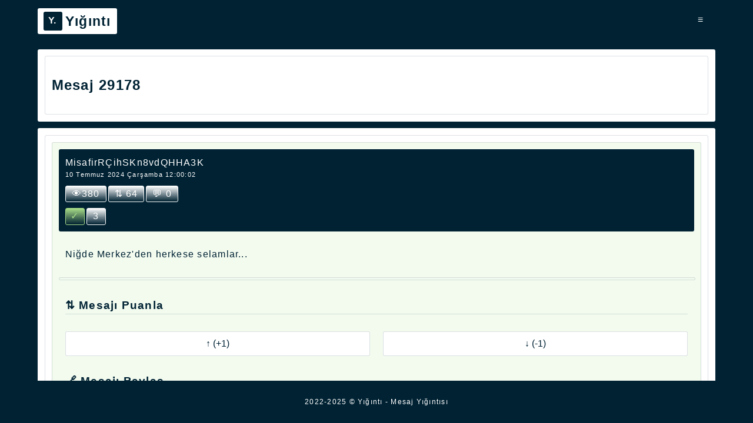

--- FILE ---
content_type: text/html; charset=UTF-8
request_url: https://yiginti.com/mesaj-29178
body_size: 7381
content:
<!--
Yığıntı
Tasarım ve Yazılım: TURUS
-->
<!DOCTYPE html>
<html id="yiginti" lang='tr'>
<head>
<title>Mesaj 29178 | Yığıntı - Mesaj Yığıntısı</title>
<meta content='width=device-width, initial-scale=1.0' name='viewport' />
<meta charset='utf-8' />
<meta name="robots" content="index,follow">
<meta content='Mesaj 29178 | Yığıntı - Mesaj Yığıntısı' name='title' />
<meta content="Niğde Merkez'den herkese selamlar..." name="description" />
<meta content='Yığıntı, Mesaj Yığıntısı, Anonim Mesaj Gönder' name='keywords' />
<meta name="rating" content="general" />
<meta property="og:title" content="Mesaj 29178 | Yığıntı - Mesaj Yığıntısı" />
<meta property="og:site_name" content="Mesaj 29178 | Yığıntı - Mesaj Yığıntısı" />
<meta property="og:description" content="Niğde Merkez'den herkese selamlar..." />
<meta property="og:image" content="https://yiginti.com/resimler/simge.svg" />
<meta property="og:url" content="https://yiginti.com/mesaj-29178" />
<meta property="twitter:card" content="summary_large_image" />
<meta property="twitter:title" content="Mesaj 29178 | Yığıntı - Mesaj Yığıntısı" />
<meta property="twitter:description" content="Niğde Merkez'den herkese selamlar..." />
<meta property="twitter:image:src" content="https://yiginti.com/resimler/simge.svg" />
<meta property="twitter:url" content="https://yiginti.com/mesaj-29178" />
<meta itemprop="name" content="Mesaj 29178 | Yığıntı - Mesaj Yığıntısı" />
<meta itemprop="description" content="Niğde Merkez'den herkese selamlar..." />
<meta itemprop="image" content="https://yiginti.com/resimler/simge.svg" />
<link rel="canonical" href="https://yiginti.com/mesaj-29178">
<link href='https://yiginti.com/css/normalize.css' rel='stylesheet' />
<link href='https://yiginti.com/css/ana.css' rel='stylesheet' />
<link href="https://yiginti.com/resimler/simge.svg" rel="icon" type="image/svg+xml" />
<link type="application/rss+xml" href="https://yiginti.com/rss" title="Yığıntı RSS Yayını"/>
<link rel="manifest" href="https://yiginti.com/yiginti.webmanifest">
<meta name="theme-color" content="#023">
<meta name="apple-mobile-web-app-capable" content="yes">
<meta name="apple-mobile-web-app-title" content="Yığıntı">
<meta name="apple-mobile-web-app-status-bar-style" content="#023">
<link href="https://yiginti.com/resimler/simge.svg" media="(device-width: 320px) and (device-height: 568px) and (-webkit-device-pixel-ratio: 2)" rel="apple-touch-startup-image" />
<link href="https://yiginti.com/resimler/simge.svg" media="(device-width: 375px) and (device-height: 667px) and (-webkit-device-pixel-ratio: 2)" rel="apple-touch-startup-image" />
<link href="https://yiginti.com/resimler/simge.svg" media="(device-width: 621px) and (device-height: 1104px) and (-webkit-device-pixel-ratio: 3)" rel="apple-touch-startup-image" />
<link href="https://yiginti.com/resimler/simge.svg" media="(device-width: 375px) and (device-height: 812px) and (-webkit-device-pixel-ratio: 3)" rel="apple-touch-startup-image" />
<link href="https://yiginti.com/resimler/simge.svg" media="(device-width: 768px) and (device-height: 1024px) and (-webkit-device-pixel-ratio: 2)" rel="apple-touch-startup-image" />
<link href="https://yiginti.com/resimler/simge.svg" media="(device-width: 834px) and (device-height: 1112px) and (-webkit-device-pixel-ratio: 2)" rel="apple-touch-startup-image" />
<link href="https://yiginti.com/resimler/simge.svg" media="(device-width: 1024px) and (device-height: 1366px) and (-webkit-device-pixel-ratio: 2)" rel="apple-touch-startup-image" />
<link rel="apple-touch-icon" sizes="128x128" href="https://yiginti.com/resimler/simge.svg">
<link rel="apple-touch-icon-precomposed" sizes="128x128" href="https://yiginti.com/resimler/simge.svg">
<link rel="icon" sizes="192x192" href="https://yiginti.com/resimler/simge.svg">
<link rel="icon" sizes="128x128" href="https://yiginti.com/resimler/simge.svg">
<meta name="google-adsense-account" content="ca-pub-7425495335695895">
</head>
<body hx-boost="true" hx-history-elt>
<header id='ust' class="ana-arkaplan"><div class="ust-kutu"><h1><a href='https://yiginti.com/' id='logo' class="yaricap"><img id="simge" src="https://yiginti.com/resimler/simge.svg" alt="Yığıntı Simge" width="32" height="32" />Yığıntı</a></h1><a class='menu-ac' href='#menu'>&#8801;</a></div>
</header><main id="orta">
      <div class='genislik'>
    <div class="sayfa-ust ic-bosluk dis-bosluk yaricap beyaz-arkaplan">
		<div class="sayfa-yol-haritasi sinir yaricap ic-bosluk"><h2>Mesaj 29178</h2>
		</div>
	</div>
	<div class="sayfa-icerik ic-bosluk dis-bosluk yaricap beyaz-arkaplan">
		    <div class="sinir yaricap ic-bosluk">
		  		  <div id="mesaj-29178" class="onayli  mesaj mesaj-29178 sinir yaricap ic-bosluk">
                <header class="mesaj-ust ic-bosluk yaricap ana-arkaplan beyaz-renk"><div class="mesaj-gonderen"><p>MisafirRÇihSKn8vdQHHA3K</p></div><time class="mesaj-tarih"><p>  10 Temmuz 2024 Çarşamba 12:00:02 </p></time>
<div class="mesaj-sayac dis-bosluk">
    <span title="Mesajın Görüntülenme Sayısı." class="sayac-2">👁380</span>
    <span title="Mesajın Puanı" class="sayac-2">⇅ 64</span>
    <span title="Mesajın Yığıntısı" class="sayac-2">💬 0</span>
    </div>
<div class="mesaj-rozet">
                 <span title="Yönetim Tarafından Onaylanmış Mesaj." class="rozet tik">✓</span>                <span title="Popülerlik Seviyesi." class="rozet sayac-2">3</span>
                 </div>
         </header>
         <article class="mesaj-icerik ic-bosluk"><p>Niğde Merkez'den herkese selamlar...</p>                  </article>
         <div class="cizgi sinir yaricap"></div>
                <footer class="mesaj-alt ic-bosluk">
                <div class="mesaj-puan">
                    <h3 style="border-bottom: 1px solid #00223323;">⇅ Mesajı Puanla</h3>
                    <form id="puanla-form" action="" method="POST">
                                <input class="puanla-tus yaricap ic-bosluk beyaz-arkaplan ana-renk" type="submit" name="arttir" value="↑ (+1)" onclick="this.value='↑ (+1 Puan Gönderiliyor...)';this.input.submit();this.disabled=true;">
        <input class="puanla-tus yaricap ic-bosluk beyaz-arkaplan ana-renk" type="submit" name="azalt" value="↓ (-1)" onclick="this.value='↓ (-1 Puan Gönderiliyor...)';this.input.submit();this.disabled=true;">
                    </form>
                    </div>
                <div class="mesaj-paylas">
                    <h3 style="border-bottom: 1px solid #00223323;">🔗 Mesajı Paylaş</h3>
                  <div class="paylas-buton">
                    <li><a class="facebook sinir yaricap beyaz-renk" style="cursor:pointer" onclick="window.open('https://www.facebook.com/sharer.php?u=https://yiginti.com/mesaj-29178','facebook','height=500,width=800,resizable=1,scrollbars=yes')">Facebook</a></li>
                    <li><a class="twitter sinir yaricap beyaz-renk"  style="cursor:pointer" onclick="window.open('https://x.com/intent/post?url=https://yiginti.com/mesaj-29178','twitter','height=500,width=800,resizable=1,scrollbars=yes')">X (Twitter)</a>
                 </li>
                 <li><a class="tumblr sinir yaricap beyaz-renk"  style="cursor:pointer" onclick="window.open('https://tumblr.com/widgets/share/tool?canonicalUrl=https://yiginti.com/mesaj-29178','tumblr','height=500,width=800,resizable=1,scrollbars=yes')">Tumblr</a>
                 </li>
                 <li><a class="linkedin sinir yaricap beyaz-renk"  style="cursor:pointer" onclick="window.open('https://www.linkedin.com/sharing/share-offsite/?url=https://yiginti.com/mesaj-29178','linkedin','height=500,width=800,resizable=1,scrollbars=yes')">LinkedIn</a>
                 </li>
                    <li><a class="reddit sinir yaricap beyaz-renk"  style="cursor:pointer" onclick="window.open('https://reddit.com/submit?url=https://yiginti.com/mesaj-29178&title=Mesaj 29178','reddit','height=500,width=800,resizable=1,scrollbars=yes')">Reddit</a>
                </li>
                    <li><a class="whatsapp sinir yaricap beyaz-renk"  style="cursor:pointer" onclick="window.open('whatsapp://send?text=https://yiginti.com/mesaj-29178','whatsapp','height=500,width=800,resizable=1,scrollbars=yes')">Whatsapp</a>
                 </li>
                  </div>
                  <form id="mesaj-link-kopyala">
                  <input readonly id="mesaj-link" type="text" value="https://yiginti.com/mesaj-29178" />
                  <input type="button" class="dugme sinir yaricap ic-bosluk ana-arkaplan beyaz-renk" onclick="kopyala('#mesaj-link')" value="Kopyala" />
</form>
                 </div>
                 <div class="mesaj-yiginti">
                     <h3 style="border-bottom: 1px solid #00223323;">Mesajın Yığıntısı</h3>
                     Bu mesajda henüz bir yığıntı yok. İlk yığıntıyı sen oluştur. <span class='nokta'>.</span>                 </div>
                 <form id="mesaj-gonder-form" action="#" method="POST">
		                     <textarea type="text" name="mesaj_icerik" placeholder="Mesajınız..." rows="5" minlength="3" maxlength="230" required></textarea>
              <details class="sinir yaricap ic-bosluk dis-bosluk">
                  <summary>Bağlantı Ekle</summary>
                  <div style="display:grid;">
                      <input type="url" name="mesaj_baglanti" minlength="13" maxlength="230" placeholder="https://yiginti.com/">
                  </div>
              </details>
              <input type="hidden" name="ana_mesaj" value="29178" readonly>
              <p><a href="#mesaj-kurallari">Mesaj Kurallarını</a> Okudum.</p>
              <button class="dugme yaricap ic-bosluk ana-arkaplan beyaz-renk" type="submit" name="mesaj_gonder">Gönder</button>
          </form>
                </footer>
            </div>
            </div>
		</div>
 </div>

<!-- Sayfalar -->
<nav id='menu' class="sayfa">
	<div class='genislik'>
	    <a class='kapat' href='#/'>×</a>
	    <div class="sayfa-ust ic-bosluk dis-bosluk yaricap beyaz-arkaplan">
	    <div class="sayfa-yol-haritasi sinir yaricap ic-bosluk"><h2>Menü</h2></div>
	    </div>
	    <div class="sayfa-icerik ic-bosluk dis-bosluk yaricap beyaz-arkaplan">
	        <div class="menu-kutu sinir yaricap ic-bosluk">
	            <a href="https://yiginti.com/populer-100-mesaj">Popüler 100 Mesaj</a>
	            <a href="https://yiginti.com/en-fazla-goruntulenen-100-mesaj">En Fazla Görüntülenen 100 Mesaj</a>
	            <a href="https://yiginti.com/en-fazla-puani-olan-100-mesaj">En Fazla Puanı Olan 100 Mesaj</a>
	            <a href="https://yiginti.com/one-cikan-100-mesaj">Öne Çıkan 100 Mesaj</a>
	            <a href="https://yiginti.com/rastgele-100-mesaj">Rastgele 100 Mesaj</a>
	            <a href="https://yiginti.com/rastgele-1-mesaj">Rastgele 1 Mesaj</a>
	            <div class="cizgi sinir yaricap"></div>
	            <a href="#mesaj-kurallari">Mesaj Kuralları</a>
	            <a href="#mesajlar-hakkinda">Mesajlar Hakkında</a>
	            <div class="cizgi sinir yaricap"></div>
	            <a href='#duyurular'>Duyurular</a>
	            <a href='#hakkinda'>Hakkında</a>
	            <a href="https://ks.tc/iletisim/" rel="nofollow" target="_blank">İletişim</a>
	            <div class="cizgi sinir yaricap"></div>
	            <a href="https://yiginti.com/sitemap.xml" target="_blank">Sitemap</a>
	            <a href="https://yiginti.com/rss/" target="_blank">RSS</a>
	            <button id="install-app" style="display: none">Uygulamayı Yükle</button>
<script type="text/javascript">
    const installButton = document.getElementById('install-app');
    let beforeInstallPromptEvent
    window.addEventListener("beforeinstallprompt", function(e) {
        e.preventDefault();
        beforeInstallPromptEvent = e
        installButton.style.display = 'block'
        installButton.addEventListener("click", function() {
            e.prompt();
        });
        installButton.hidden = false;
    });
    installButton.addEventListener("click", function() {
        beforeInstallPromptEvent.prompt();
    });
</script>
	        </div>
	    </div>
	</div>
</nav>
<div id='mesaj-kurallari' class="sayfa">
	<div class='genislik'>
	    <a class='kapat' href='#/'>×</a>
	    <div class="sayfa-ust sinir yaricap ic-bosluk dis-bosluk beyaz-arkaplan">
	    <div class="sayfa-yol-haritasi sinir yaricap ic-bosluk"><h2>Mesaj Kuralları</h2></div>
	    </div>
	    <div class="sayfa-icerik ic-bosluk dis-bosluk beyaz-arkaplan">
	        <div class="sinir yaricap ic-bosluk">
	        <p>
<li>Genel toplum ahlâkına uygun olmayan sözler, küfür, hakaret, argo ve küçük düşürücü sözler yasaktır!</li>
<li>Dil, din, ırk ayrımı yapmak, inanç, siyaset, algı operasyonu, provokasyon amaçlı mesajlar yazmak yasaktır!</li>
<li>Ötekileştiren, kutuplaştıran, ayrıştıran, halkı kin ve nefrete sürükleyebilecek mesajlar yazmak yasaktır!</li>
<li>Para, harçlık, borç isteme, yardım ve bağış toplama yasaktır!</li>
<li>Telif hakkı olan (maç yayını, dizi, film vb.) içerikleri kaçak barındıran linklerin paylaşımı yasaktır!</li>
<li>Alkol, tütün vb. sağlığı olumsuz etkileyecek mesajlar yazmak yasaktır!</li>
<li>Cinsellik, müstecenlik ile ilgili konular ile +18 mesajlar yazmak yasaktır.</li>
<li>Her türlü ürün tanıtımı ve reklam yapmak yasaktır!</li>
<li>Doğruluğu henüz resmi kaynaklar tarafından onaylanmamış, kulaktan dolma bilgiler ve kaynak olmadan paylaşılan, gerçek dışı içeriklerin paylaşımı yasaktır!</li>
<li>Türkiye Cumhuriyeti Anayasası'na ve kanunlarına aykırı içeriklerin paylaşılması yasaktır!</li>
<br/ >
Yığıntı'nın kalitesini korumak ve kullanıcılar arası ilişkileri dengede tutmak amacıyla yukarıdaki kurallara uymak zorunludur!
<br/ >
</p>
	        </div>
	    </div>
	</div>
</div>
<div id='mesajlar-hakkinda' class="sayfa">
	<div class='genislik'>
	    <a class='kapat' href='#/'>×</a>
	    <div class="sayfa-ust sinir yaricap ic-bosluk dis-bosluk beyaz-arkaplan">
	    <div class="sayfa-yol-haritasi sinir yaricap ic-bosluk"><h2>Mesajlar Hakkında</h2></div>
	    </div>
	    <div class="sayfa-icerik ic-bosluk dis-bosluk beyaz-arkaplan">
	        <div class="sinir yaricap ic-bosluk">
<p>Gönderilen her mesaj için, yeni bir mesaj sayfası oluşturulur. Yeni gönderilen mesajlar, onay bekleyen mesaj olarak yayınlanır.</p>
<p>Onay Bekleyen Mesaj Görünümü:</p>
<div class="onay-bekliyor mesaj sinir yaricap ic-bosluk dis-bosluk">
         <header class="mesaj-ust yaricap ic-bosluk ana-arkaplan beyaz-renk"><div class="mesaj-gonderen"><p>Misafir</p></div><time class="mesaj-tarih"><p>  01 Ocak 2023 Perşembe 01:23:45 </p></time>
<div class="mesaj-sayac dis-bosluk">
    <span title="Mesajın Görüntülenme Sayısı." class="sayac-2">👁123</span>
    <span title="Mesajın Puanı" class="sayac-2">⇅ 23</span>
    <span title="Mesajın Yığıntısı" class="sayac-2">💬 3</span>
    </div>
<div class="mesaj-rozet">
              <span title="Yönetim Tarafından Onay Bekleyen Mesaj." class="rozet bekliyor">⟳</span>
               <span title="Popülerlik Seviyesi." class="rozet sayac-2">3</span>
                 </div>
         </header>
                <article class="mesaj-icerik ic-bosluk"><p>Onay Bekleyen Mesaj İçeriği</p></article>
                <div class="cizgi sinir yaricap"></div>
                </div>
<p>Onay bekleyen mesajlar, Yığıntı yönetim ekibi tarafından incelenir ve Yığıntı'nın mesaj kurallarına uygun olan mesajlar onaylanır.</p>
<p>Onaylı Mesaj Görünümü:</p>
<div class="onayli mesaj sinir yaricap ic-bosluk dis-bosluk">
         <header class="mesaj-ust yaricap ic-bosluk ana-arkaplan beyaz-renk"><div class="mesaj-gonderen"><p>Misafir</p></div><time class="mesaj-tarih"><p>  01 Ocak 2023 Perşembe 01:23:45 </p></time>
         <div class="mesaj-sayac dis-bosluk">
    <span title="Mesajın Görüntülenme Sayısı." class="sayac-2">👁123</span>
    <span title="Mesajın Puanı" class="sayac-2">⇅ 23</span>
    <span title="Mesajın Yığıntısı" class="sayac-2">💬 3</span>
    </div>
<div class="mesaj-rozet">
              <span title="Yönetim Tarafından Onaylanmış Mesaj." class="rozet tik">✓</span>
               <span title="Popülerlik Seviyesi." class="rozet sayac-2">3</span>
                 </div>
         </header>
                <article class="mesaj-icerik ic-bosluk"><p>Onaylı Mesaj İçeriği</p></article>
                <div class="cizgi sinir yaricap"></div>
                </div>
<p>Onaylanan mesajlar, Yığıntı tarafından çeşitli platformlara servis edilir. Böylelikle mesajlar, daha fazla insana ulaşmış olur...</p>
<p>Yığıntı'nın mesaj kurallarına uygun olmayan mesajlar ise, yönetim ekibi tarafından onaysız olarak işaretlenir ve onaysız mesaj, tarihin tozlu sayfalarına kaldırılır... Bir rivayete göre, onu bir daha gören olmaz...</p>
<p>Onaysız Mesaj Görünümü:</p>
<div class="onaysiz mesaj sinir yaricap ic-bosluk dis-bosluk">
         <header class="mesaj-ust yaricap ic-bosluk ana-arkaplan beyaz-renk"><div class="mesaj-gonderen"><p>Misafir</p></div><time class="mesaj-tarih"><p>  01 Ocak 2023 Perşembe 01:23:45 </p></time>
<div class="mesaj-sayac dis-bosluk">
    <span title="Mesajın Görüntülenme Sayısı." class="sayac-2">👁0</span>
    <span title="Mesajın Puanı" class="sayac-2">⇅ 0</span>
    <span title="Mesajın Yığıntısı" class="sayac-2">💬 0</span>
    </div>
<div class="mesaj-rozet">
              <span title="Yönetim Tarafından Onaylanmış Mesaj." class="rozet iks">×</span>
               <span title="Popülerlik Seviyesi." class="rozet sayac-2">3</span>
                 </div>
         </header>
                <article class="mesaj-icerik ic-bosluk"><p>Onaysız Mesaj İçeriği</p></article>
                <div class="cizgi sinir yaricap"></div>
                </div>
	        </div>
	    </div>
	</div>
</div>
<div id='duyurular' class="sayfa">
	<div class='genislik'>
	    <a class='kapat' href='#/'>×</a>
	    <div class="sayfa-ust sinir yaricap ic-bosluk dis-bosluk beyaz-arkaplan">
	    <div class="sayfa-yol-haritasi sinir yaricap ic-bosluk"><h2>Duyurular</h2></div>
	    </div>
	    <div class="sayfa-icerik ic-bosluk dis-bosluk beyaz-arkaplan">
	        <div class="sinir yaricap ic-bosluk">
	            <p class="sinir yaricap ic-bosluk dis-bosluk-yok">Yığıntı yönetimi tarafından gönderilen duyurular.</p>
      
      <a class="mesaj sinir yaricap ic-bosluk dis-bosluk">
         <header class="mesaj-ust yaricap ic-bosluk ana-arkaplan beyaz-renk"><div class="mesaj-gonderen"><p>Yığıntı</p></div><time class="mesaj-tarih"><p>  25 Eylül 2025 Perşembe 19:19:43 </p></time>
         </header>
                <article class="mesaj-icerik ic-bosluk">
                    <h3>Yazılım Güncellemesi</h3>
                    <p>Hızlandırma ve güvenliği arttırmaya yönelik çalışmalar yapıldı.</p></article>
                    <div class="cizgi sinir yaricap"></div>
                    <p class="ic-bosluk">Yığıntı Yönetimi. (Duyuru 26)</p>
                </a>
      <span class="nokta">.</span>
       
      <a class="mesaj sinir yaricap ic-bosluk dis-bosluk">
         <header class="mesaj-ust yaricap ic-bosluk ana-arkaplan beyaz-renk"><div class="mesaj-gonderen"><p>Yığıntı</p></div><time class="mesaj-tarih"><p>  10 Ağustos 2025 Pazar 18:32:58 </p></time>
         </header>
                <article class="mesaj-icerik ic-bosluk">
                    <h3>Genel Bakım</h3>
                    <p>Güvenlik konusunda iyileştirme amaçlı, kapsamlı bir bakım çalışması yapıldı.</p></article>
                    <div class="cizgi sinir yaricap"></div>
                    <p class="ic-bosluk">Yığıntı Yönetimi. (Duyuru 25)</p>
                </a>
      <span class="nokta">.</span>
       
      <a class="mesaj sinir yaricap ic-bosluk dis-bosluk">
         <header class="mesaj-ust yaricap ic-bosluk ana-arkaplan beyaz-renk"><div class="mesaj-gonderen"><p>Yığıntı</p></div><time class="mesaj-tarih"><p>  04 Temmuz 2024 Perşembe 23:11:15 </p></time>
         </header>
                <article class="mesaj-icerik ic-bosluk">
                    <h3>Güncelleme Duyurusu</h3>
                    <p>Güvenliği arttırma, yazılımsal iyileştirme ve hızlandırma çalışmalarını içeren, kapsamlı bir yazılım güncellemesi yapıldı.</p></article>
                    <div class="cizgi sinir yaricap"></div>
                    <p class="ic-bosluk">Yığıntı Yönetimi. (Duyuru 24)</p>
                </a>
      <span class="nokta">.</span>
       
      <a class="mesaj sinir yaricap ic-bosluk dis-bosluk">
         <header class="mesaj-ust yaricap ic-bosluk ana-arkaplan beyaz-renk"><div class="mesaj-gonderen"><p>Yığıntı</p></div><time class="mesaj-tarih"><p>  05 Haziran 2024 Çarşamba 01:21:03 </p></time>
         </header>
                <article class="mesaj-icerik ic-bosluk">
                    <h3>Mesajlara Bağlantı Ekleme Hakkında.</h3>
                    <p>Yapılan güncellemeyle, artık mesajlara bağlantı(link) eklenebilmektedir.</p></article>
                    <div class="cizgi sinir yaricap"></div>
                    <p class="ic-bosluk">Yığıntı Yönetimi. (Duyuru 23)</p>
                </a>
      <span class="nokta">.</span>
       
      <a class="mesaj sinir yaricap ic-bosluk dis-bosluk">
         <header class="mesaj-ust yaricap ic-bosluk ana-arkaplan beyaz-renk"><div class="mesaj-gonderen"><p>Yığıntı</p></div><time class="mesaj-tarih"><p>  26 Mayıs 2024 Pazar 01:18:44 </p></time>
         </header>
                <article class="mesaj-icerik ic-bosluk">
                    <h3>Emojiler Hakkında.</h3>
                    <p>Mesajlarda artık emoji kullanabilirsiniz.</p></article>
                    <div class="cizgi sinir yaricap"></div>
                    <p class="ic-bosluk">Yığıntı Yönetimi. (Duyuru 22)</p>
                </a>
      <span class="nokta">.</span>
       
      <a class="mesaj sinir yaricap ic-bosluk dis-bosluk">
         <header class="mesaj-ust yaricap ic-bosluk ana-arkaplan beyaz-renk"><div class="mesaj-gonderen"><p>Yığıntı</p></div><time class="mesaj-tarih"><p>  23 Mayıs 2024 Perşembe 02:54:16 </p></time>
         </header>
                <article class="mesaj-icerik ic-bosluk">
                    <h3>Yığıntı'ya Sonsuz Kaydırma Eklendi!</h3>
                    <p>Mesaj Yığıntısı'nda, sayfalandırma sisteminden, sonsuz kaydırma sistemine geçiş yapıldı.</p></article>
                    <div class="cizgi sinir yaricap"></div>
                    <p class="ic-bosluk">Yığıntı Yönetimi. (Duyuru 21)</p>
                </a>
      <span class="nokta">.</span>
       
      <a class="mesaj sinir yaricap ic-bosluk dis-bosluk">
         <header class="mesaj-ust yaricap ic-bosluk ana-arkaplan beyaz-renk"><div class="mesaj-gonderen"><p>Yığıntı</p></div><time class="mesaj-tarih"><p>  21 Mayıs 2024 Salı 01:31:20 </p></time>
         </header>
                <article class="mesaj-icerik ic-bosluk">
                    <h3>Mesaj Yığıntıları Hakkında.</h3>
                    <p>Mesaj yığıntılarına, derinlemesine iç içe mesaj sistemi eklendi. İyileştirme çalışmaları yapıldı.</p></article>
                    <div class="cizgi sinir yaricap"></div>
                    <p class="ic-bosluk">Yığıntı Yönetimi. (Duyuru 20)</p>
                </a>
      <span class="nokta">.</span>
       
      <a class="mesaj sinir yaricap ic-bosluk dis-bosluk">
         <header class="mesaj-ust yaricap ic-bosluk ana-arkaplan beyaz-renk"><div class="mesaj-gonderen"><p>Yığıntı</p></div><time class="mesaj-tarih"><p>  15 Mayıs 2024 Çarşamba 11:35:26 </p></time>
         </header>
                <article class="mesaj-icerik ic-bosluk">
                    <h3>Kur Botları Güncellendi.</h3>
                    <p>Kur botlarında, kapsamlı bir güncelleme yapıldı. Para formatları düzenlendi. Botlar daha stabil bir hâle getirildi.</p></article>
                    <div class="cizgi sinir yaricap"></div>
                    <p class="ic-bosluk">Yığıntı Yönetimi. (Duyuru 19)</p>
                </a>
      <span class="nokta">.</span>
       
      <a class="mesaj sinir yaricap ic-bosluk dis-bosluk">
         <header class="mesaj-ust yaricap ic-bosluk ana-arkaplan beyaz-renk"><div class="mesaj-gonderen"><p>Yığıntı</p></div><time class="mesaj-tarih"><p>  05 Nisan 2024 Cuma 05:14:50 </p></time>
         </header>
                <article class="mesaj-icerik ic-bosluk">
                    <h3>Yığıntı Uygulaması(PWA) Hakkında.</h3>
                    <p>Yığıntı, PWA(Progressive Web Apps) teknolojisini kullanmaktadır. Böylelikle ister mobil, ister masaüstü cihazınıza Yığıntı uygulamasını kolayca indirebilirsiniz.</p></article>
                    <div class="cizgi sinir yaricap"></div>
                    <p class="ic-bosluk">Yığıntı Yönetimi. (Duyuru 18)</p>
                </a>
      <span class="nokta">.</span>
       
      <a class="mesaj sinir yaricap ic-bosluk dis-bosluk">
         <header class="mesaj-ust yaricap ic-bosluk ana-arkaplan beyaz-renk"><div class="mesaj-gonderen"><p>Yığıntı</p></div><time class="mesaj-tarih"><p>  02 Nisan 2024 Salı 06:04:44 </p></time>
         </header>
                <article class="mesaj-icerik ic-bosluk">
                    <h3>Mesaj Görüntülenme Sayısı Ve Mesaj Puan Sayısı Hakkında.</h3>
                    <p>Mesaj sayfalarında, sayfa her yenilendiğinde mesaj görüntülenme sayısı artıyordu. Aynı şekilde bir kişi, bir mesaja çok sayıda +1 veya -1 puan verebiliyordu. Yapılan bakım çalışması sonrası, bu hatalar giderildi.</p></article>
                    <div class="cizgi sinir yaricap"></div>
                    <p class="ic-bosluk">Yığıntı Yönetimi. (Duyuru 17)</p>
                </a>
      <span class="nokta">.</span>
       
      <a class="mesaj sinir yaricap ic-bosluk dis-bosluk">
         <header class="mesaj-ust yaricap ic-bosluk ana-arkaplan beyaz-renk"><div class="mesaj-gonderen"><p>Yığıntı</p></div><time class="mesaj-tarih"><p>  31 Mart 2024 Pazar 06:22:31 </p></time>
         </header>
                <article class="mesaj-icerik ic-bosluk">
                    <h3>Kapsamlı Bir Bakım Çalışması Yapıldı.</h3>
                    <p>Yığıntı'nın tasarımında ufak değişiklikler yapıldı. Mesaj gönder butonu sabitlendi. Hızlandırma çalışmaları yapıldı.
</p></article>
                    <div class="cizgi sinir yaricap"></div>
                    <p class="ic-bosluk">Yığıntı Yönetimi. (Duyuru 16)</p>
                </a>
      <span class="nokta">.</span>
       
      <a class="mesaj sinir yaricap ic-bosluk dis-bosluk">
         <header class="mesaj-ust yaricap ic-bosluk ana-arkaplan beyaz-renk"><div class="mesaj-gonderen"><p>Yığıntı</p></div><time class="mesaj-tarih"><p>  28 Mart 2024 Perşembe 03:26:29 </p></time>
         </header>
                <article class="mesaj-icerik ic-bosluk">
                    <h3>Mesaj Düzenleme Hakkında.</h3>
                    <p>Aynı oturumdan gönderilen mesajlara düzenleme özelliği eklenmiştir.</p></article>
                    <div class="cizgi sinir yaricap"></div>
                    <p class="ic-bosluk">Yığıntı Yönetimi. (Duyuru 15)</p>
                </a>
      <span class="nokta">.</span>
       
      <a class="mesaj sinir yaricap ic-bosluk dis-bosluk">
         <header class="mesaj-ust yaricap ic-bosluk ana-arkaplan beyaz-renk"><div class="mesaj-gonderen"><p>Yığıntı</p></div><time class="mesaj-tarih"><p>  13 Mart 2024 Çarşamba 10:42:45 </p></time>
         </header>
                <article class="mesaj-icerik ic-bosluk">
                    <h3>Kur Botları Eklendi!</h3>
                    <p>Altın, ABD Doları, Euro, İngiliz Sterlini, Kuveyt Dinarı, Bitcoin, Ethereum ve Brent Petrol kur verilerini günlük olarak çeken ve Yığıntı'ya mesaj olarak gönderen botlar eklenmiştir.</p></article>
                    <div class="cizgi sinir yaricap"></div>
                    <p class="ic-bosluk">Yığıntı Yönetimi. (Duyuru 14)</p>
                </a>
      <span class="nokta">.</span>
       
      <a class="mesaj sinir yaricap ic-bosluk dis-bosluk">
         <header class="mesaj-ust yaricap ic-bosluk ana-arkaplan beyaz-renk"><div class="mesaj-gonderen"><p>Yığıntı</p></div><time class="mesaj-tarih"><p>  28 Şubat 2024 Çarşamba 05:14:16 </p></time>
         </header>
                <article class="mesaj-icerik ic-bosluk">
                    <h3>Puanlama Sistemi Hakkında.</h3>
                    <p>Artık mesajlar puanlandıktan sonra, rastgele bir mesaj sayfasına yönlendirilecek.</p></article>
                    <div class="cizgi sinir yaricap"></div>
                    <p class="ic-bosluk">Yığıntı Yönetimi. (Duyuru 13)</p>
                </a>
      <span class="nokta">.</span>
       
      <a class="mesaj sinir yaricap ic-bosluk dis-bosluk">
         <header class="mesaj-ust yaricap ic-bosluk ana-arkaplan beyaz-renk"><div class="mesaj-gonderen"><p>Yığıntı</p></div><time class="mesaj-tarih"><p>  19 Şubat 2024 Pazartesi 00:15:32 </p></time>
         </header>
                <article class="mesaj-icerik ic-bosluk">
                    <h3>Yığıntı, 25.000 Mesajı Geçti!</h3>
                    <p>Yığıntı'ya kısaca, "25.000+ Mesajlık Bir Yığıntı" diyebilirsiniz(!)... Sizlerin sayesinde Yığıntı, hızla büyüyor, gelişiyor ve daha çok insana ulaşıyor. Nice 25.000'lere inşallah...</p></article>
                    <div class="cizgi sinir yaricap"></div>
                    <p class="ic-bosluk">Yığıntı Yönetimi. (Duyuru 12)</p>
                </a>
      <span class="nokta">.</span>
       
      <a class="mesaj sinir yaricap ic-bosluk dis-bosluk">
         <header class="mesaj-ust yaricap ic-bosluk ana-arkaplan beyaz-renk"><div class="mesaj-gonderen"><p>Yığıntı</p></div><time class="mesaj-tarih"><p>  15 Şubat 2024 Perşembe 04:56:07 </p></time>
         </header>
                <article class="mesaj-icerik ic-bosluk">
                    <h3>Sayfalar Güncellendi.</h3>
                    <p>Popüler 100 Mesaj, En Fazla Görüntülenen 100 Mesaj, En Fazla Puanı Olan 100 Mesaj, Öne Çıkan 100 Mesaj, Rastgele 100 Mesaj ve Rastgele 1 Mesaj.</p></article>
                    <div class="cizgi sinir yaricap"></div>
                    <p class="ic-bosluk">Yığıntı Yönetimi. (Duyuru 11)</p>
                </a>
      <span class="nokta">.</span>
       
      <a class="mesaj sinir yaricap ic-bosluk dis-bosluk">
         <header class="mesaj-ust yaricap ic-bosluk ana-arkaplan beyaz-renk"><div class="mesaj-gonderen"><p>Yığıntı</p></div><time class="mesaj-tarih"><p>  12 Şubat 2024 Pazartesi 08:24:05 </p></time>
         </header>
                <article class="mesaj-icerik ic-bosluk">
                    <h3>Yığıntı'nın Tasarımı Değişti!</h3>
                    <p>Yığıntı'nın tasarımında büyük değişiklikler yapıldı. Kullanıcı deneyimini arttırmak ve Yığıntı'yı, daha sade ve göze hitap eden bir tasarıma kavuşturmak için çalışmalara çok öncesinden başlamıştık ve artık çalışmaların sonuna gelmiş bulunmaktayız... Hatalar ve gözden kaçan eksiklikler için bir süre, tekrar tekrar kontroller ve düzenlemeler yapılacaktır.</p></article>
                    <div class="cizgi sinir yaricap"></div>
                    <p class="ic-bosluk">Yığıntı Yönetimi. (Duyuru 10)</p>
                </a>
      <span class="nokta">.</span>
       
      <a class="mesaj sinir yaricap ic-bosluk dis-bosluk">
         <header class="mesaj-ust yaricap ic-bosluk ana-arkaplan beyaz-renk"><div class="mesaj-gonderen"><p>Yığıntı</p></div><time class="mesaj-tarih"><p>  09 Ocak 2024 Salı 00:34:31 </p></time>
         </header>
                <article class="mesaj-icerik ic-bosluk">
                    <h3>Rastgele Mesaj Özelliği Eklendi!</h3>
                    <p>Yeni eklediğimiz rastgele mesaj özelliğiyle artık, tek bir tıklamayla, rastgele bir mesaj sayfasına yönlendirileceksiniz...</p></article>
                    <div class="cizgi sinir yaricap"></div>
                    <p class="ic-bosluk">Yığıntı Yönetimi. (Duyuru 9)</p>
                </a>
      <span class="nokta">.</span>
       
      <a class="mesaj sinir yaricap ic-bosluk dis-bosluk">
         <header class="mesaj-ust yaricap ic-bosluk ana-arkaplan beyaz-renk"><div class="mesaj-gonderen"><p>Yığıntı</p></div><time class="mesaj-tarih"><p>  22 Ağustos 2023 Salı 23:12:20 </p></time>
         </header>
                <article class="mesaj-icerik ic-bosluk">
                    <h3>Yığıntı, 10.000 Mesajı Geçti!</h3>
                    <p>Yığıntı, hız kesmeden büyümeye devam ediyor... Artık Yığıntı, 10.000+ Mesajlık Bir Yığıntı...</p></article>
                    <div class="cizgi sinir yaricap"></div>
                    <p class="ic-bosluk">Yığıntı Yönetimi. (Duyuru 8)</p>
                </a>
      <span class="nokta">.</span>
       
      <a class="mesaj sinir yaricap ic-bosluk dis-bosluk">
         <header class="mesaj-ust yaricap ic-bosluk ana-arkaplan beyaz-renk"><div class="mesaj-gonderen"><p>Yığıntı</p></div><time class="mesaj-tarih"><p>  14 Temmuz 2023 Cuma 05:17:07 </p></time>
         </header>
                <article class="mesaj-icerik ic-bosluk">
                    <h3>Yeni Sayfalar Eklendi!</h3>
                    <p>Yığıntı'ya 3 yeni sayfa eklendi. Bunlar; Son 100 mesaj, popüler mesajlar ve öne çıkan mesajlar. Yığıntı, büyümeye ve gelişmeye devam ediyor...</p></article>
                    <div class="cizgi sinir yaricap"></div>
                    <p class="ic-bosluk">Yığıntı Yönetimi. (Duyuru 7)</p>
                </a>
      <span class="nokta">.</span>
       
      <a class="mesaj sinir yaricap ic-bosluk dis-bosluk">
         <header class="mesaj-ust yaricap ic-bosluk ana-arkaplan beyaz-renk"><div class="mesaj-gonderen"><p>Yığıntı</p></div><time class="mesaj-tarih"><p>  02 Temmuz 2023 Pazar 05:01:54 </p></time>
         </header>
                <article class="mesaj-icerik ic-bosluk">
                    <h3>Mesaj Gönderme Sorunları Giderildi.</h3>
                    <p>Mesaj gönderildikten sonra, farklı ve hatalı mesaj sayfalarına yönlendirilme sorunu düzeltildi.</p></article>
                    <div class="cizgi sinir yaricap"></div>
                    <p class="ic-bosluk">Yığıntı Yönetimi. (Duyuru 6)</p>
                </a>
      <span class="nokta">.</span>
       
      <a class="mesaj sinir yaricap ic-bosluk dis-bosluk">
         <header class="mesaj-ust yaricap ic-bosluk ana-arkaplan beyaz-renk"><div class="mesaj-gonderen"><p>Yığıntı</p></div><time class="mesaj-tarih"><p>  16 Haziran 2023 Cuma 00:20:10 </p></time>
         </header>
                <article class="mesaj-icerik ic-bosluk">
                    <h3>Yazılım Güncellemesi Yapıldı.</h3>
                    <p>Bildiğiniz gibi Yığıntı, kendine has tasarımı ve kendine özel yazılımıyla, sektöre hızlı bir giriş yapmıştı...
Bu hafta yapılan çalışmalar ile, sürekli gelişmeye devam eden Yığıntı'nın, yazılımsal olarak, eksikleri ve hataları giderildi.
Çalışmalarımız, durmaksızın devam edecektir. Yığıntı'yı takipte kalın...</p></article>
                    <div class="cizgi sinir yaricap"></div>
                    <p class="ic-bosluk">Yığıntı Yönetimi. (Duyuru 5)</p>
                </a>
      <span class="nokta">.</span>
       
      <a class="mesaj sinir yaricap ic-bosluk dis-bosluk">
         <header class="mesaj-ust yaricap ic-bosluk ana-arkaplan beyaz-renk"><div class="mesaj-gonderen"><p>Yığıntı</p></div><time class="mesaj-tarih"><p>  09 Haziran 2023 Cuma 22:55:31 </p></time>
         </header>
                <article class="mesaj-icerik ic-bosluk">
                    <h3>Yığıntı, 1000 Mesajı Geçti!</h3>
                    <p>Yığıntı, gün geçtikçe büyümeye devam ediyor... Şuanda Yığıntı'daki mesaj sayısı 1000'i geçti.</p></article>
                    <div class="cizgi sinir yaricap"></div>
                    <p class="ic-bosluk">Yığıntı Yönetimi. (Duyuru 4)</p>
                </a>
      <span class="nokta">.</span>
       
      <a class="mesaj sinir yaricap ic-bosluk dis-bosluk">
         <header class="mesaj-ust yaricap ic-bosluk ana-arkaplan beyaz-renk"><div class="mesaj-gonderen"><p>Yığıntı</p></div><time class="mesaj-tarih"><p>  14 Kasım 2022 Pazartesi 04:42:20 </p></time>
         </header>
                <article class="mesaj-icerik ic-bosluk">
                    <h3>Tasarımsal Düzenlemeler Yapıldı.</h3>
                    <p>Her geçen gün daha da büyüyen ve gelişen Yığıntı'nın, estetik açıdan daha modern ve kaliteli bir görünüme sahip olması için, ekip olarak elimizden geldiğince çalışmalar yapmaktayız. Çalışmaların büyük bir kısmının tamamlandığını sizlere duyurmanın heyecanını yaşarken, umarız ki Yığıntı'nın yeni tasarımını, beğenirsiniz.</p></article>
                    <div class="cizgi sinir yaricap"></div>
                    <p class="ic-bosluk">Yığıntı Yönetimi. (Duyuru 3)</p>
                </a>
      <span class="nokta">.</span>
       
      <a class="mesaj sinir yaricap ic-bosluk dis-bosluk">
         <header class="mesaj-ust yaricap ic-bosluk ana-arkaplan beyaz-renk"><div class="mesaj-gonderen"><p>Yığıntı</p></div><time class="mesaj-tarih"><p>  01 Kasım 2022 Salı 08:38:51 </p></time>
         </header>
                <article class="mesaj-icerik ic-bosluk">
                    <h3>Hızlandırma Çalışmaları Yapıldı.</h3>
                    <p>Yığıntı'nın her konuda gelişmesi için ekip olarak her zaman, elimizden gelenin fazlasını yapmaya çalışıyoruz. Tamamlanan bu çalışmalarla beraber Yığıntı, artık daha hızlı ve akıcı...</p></article>
                    <div class="cizgi sinir yaricap"></div>
                    <p class="ic-bosluk">Yığıntı Yönetimi. (Duyuru 2)</p>
                </a>
      <span class="nokta">.</span>
       
      <a class="mesaj sinir yaricap ic-bosluk dis-bosluk">
         <header class="mesaj-ust yaricap ic-bosluk ana-arkaplan beyaz-renk"><div class="mesaj-gonderen"><p>Yığıntı</p></div><time class="mesaj-tarih"><p>  13 Ekim 2022 Perşembe 06:42:00 </p></time>
         </header>
                <article class="mesaj-icerik ic-bosluk">
                    <h3>Yığıntı, Yayın Hayatına Başladı!</h3>
                    <p>Kendine has tasarımı ve özel yazılımıyla, tamamen yerli ve milli sosyal paylaşım platformu projesi olan Yığıntı, yayın hayatına başlamıştır. Herkese hayırlı, uğurlu olsun...</p></article>
                    <div class="cizgi sinir yaricap"></div>
                    <p class="ic-bosluk">Yığıntı Yönetimi. (Duyuru 1)</p>
                </a>
      <span class="nokta">.</span>
 	        </div>
	    </div>
	</div>
</div>
<div id='hakkinda' class="sayfa">
	<div class='genislik'>
	    <a class='kapat' href='#/'>×</a>
	    <div class="sayfa-ust sinir yaricap ic-bosluk dis-bosluk beyaz-arkaplan">
	    <div class="sayfa-yol-haritasi sinir yaricap ic-bosluk"><h2>Hakkında</h2></div>
	    </div>
	    <div class="sayfa-icerik ic-bosluk dis-bosluk beyaz-arkaplan">
	        <div class="sinir yaricap ic-bosluk">
	        <p>
Yığıntı, kullanıcıların hiçbir kişisel bilgi vermeden, herkese açık bir mesaj yayınlayabileceği bir platformdur. Amaç, uçsuz bucaksız bir mesaj yığıntısı oluşturmaktır.
</p>
<h3>Yığıntı'ya Neden Mesaj Göndermelisiniz?</h3>
<p>
    <ul>
<li>Bir gün, bir yerlerde, birilerinin mesajınızı görmesini istiyorsanız,</li>
<li>Fikir ve görüşlerinizi açıkça paylaşabileceğiniz bir platform arıyorsanız,</li>
<li>Sesinizi daha fazla insana duyurmak istiyorsanız,</li>
<li>Tarihe bir not düşmek istiyorsanız,</li>
<li>Bir notu, ilerde birgün tekrar okumak istiyorsanız,</li>
</ul>
Mesaj gönderebilirsiniz...
</p>
	        </div>
	    </div>
	</div>
</div>
<div id='paylas' class="sayfa">
	<div class='genislik'>
	    <a class='kapat' href='#/'>×</a>
	    <div class="sayfa-ust sinir yaricap ic-bosluk dis-bosluk beyaz-arkaplan">
	    <div class="sayfa-yol-haritasi sinir yaricap ic-bosluk"><h2>Paylaş</h2></div>
	    </div>
	    <div class="sayfa-icerik ic-bosluk dis-bosluk beyaz-arkaplan">
	        <div class="sinir yaricap ic-bosluk">
	        <p>https://yiginti.com/mesaj-29178</p>
	        <div class="mesaj-paylas">
                    <h3 style="border-bottom: 1px solid #00223323;">🔗 Mesajı Paylaş</h3>
                  <div class="paylas-buton">
                    <li><a class="facebook sinir yaricap beyaz-renk" style="cursor:pointer" onclick="window.open('https://www.facebook.com/sharer.php?u=https://yiginti.com/mesaj-29178','facebook','height=500,width=800,resizable=1,scrollbars=yes')">Facebook</a></li>
                    <li><a class="twitter sinir yaricap beyaz-renk"  style="cursor:pointer" onclick="window.open('https://x.com/intent/post?url=https://yiginti.com/mesaj-29178','twitter','height=500,width=800,resizable=1,scrollbars=yes')">X (Twitter)</a>
                 </li>
                 <li><a class="tumblr sinir yaricap beyaz-renk"  style="cursor:pointer" onclick="window.open('https://tumblr.com/widgets/share/tool?canonicalUrl=https://yiginti.com/mesaj-29178','tumblr','height=500,width=800,resizable=1,scrollbars=yes')">Tumblr</a>
                 </li>
                 <li><a class="linkedin sinir yaricap beyaz-renk"  style="cursor:pointer" onclick="window.open('https://www.linkedin.com/sharing/share-offsite/?url=https://yiginti.com/mesaj-29178','linkedin','height=500,width=800,resizable=1,scrollbars=yes')">LinkedIn</a>
                 </li>
                    <li><a class="reddit sinir yaricap beyaz-renk"  style="cursor:pointer" onclick="window.open('https://reddit.com/submit?url=https://yiginti.com/mesaj-29178&title=Mesaj 29178','reddit','height=500,width=800,resizable=1,scrollbars=yes')">Reddit</a>
                </li>
                    <li><a class="whatsapp sinir yaricap beyaz-renk"  style="cursor:pointer" onclick="window.open('whatsapp://send?text=https://yiginti.com/mesaj-29178','whatsapp','height=500,width=800,resizable=1,scrollbars=yes')">Whatsapp</a>
                 </li>
                  </div>
                  <form id="mesaj-link-kopyala">
                  <input readonly id="mesaj-link" type="text" value="https://yiginti.com/mesaj-29178" />
                  <input type="button" class="dugme sinir yaricap ic-bosluk ana-arkaplan beyaz-renk" onclick="kopyala('#mesaj-link')" value="Kopyala" />
</form>
                 </div>
	        </div>
	    </div>
	</div>
</div>
<!-- #Sayfalar -->
</main><script>
if ('serviceWorker' in navigator) {
  navigator.serviceWorker.register('https://yiginti.com/sw.js').then((response) => {
    console.log('Service Worker Kaydı Başarılı!');
  }, (err) => {
    console.log('Service Worker Kaydı Başarısız!');
  });
}
</script>
<!-- Google tag (gtag.js) -->
<script async src="https://www.googletagmanager.com/gtag/js?id=G-31SJ7Z8S0L"></script>
<script>
  window.dataLayer = window.dataLayer || [];
  function gtag(){dataLayer.push(arguments);}
  gtag('js', new Date());

  gtag('config', 'G-31SJ7Z8S0L');
</script>
<script>
    function kopyala(){
    var link = document.getElementById("mesaj-link");
    link.select();
    document.execCommand("copy");
}
</script>
<script src="https://yiginti.com/js/htmx.js"></script><footer id='alt' class="ana-arkaplan beyaz-renk"><p>2022-2025 © Yığıntı - Mesaj Yığıntısı</p></footer>
</body>
</html>

--- FILE ---
content_type: text/css
request_url: https://yiginti.com/css/ana.css
body_size: 1452
content:
html{
    line-height: 1.5;
    -webkit-text-size-adjust: 100%;
    scroll-behavior:smooth;
}

::selection{
    background:#023;
    color:#fff;
    }
    
::-webkit-scrollbar {
    width: 3px;
    background:#fff;
    }

::-webkit-scrollbar-thumb {
    background:#023;
    }

button{
    border-width:0;
    color:#023;
    font-weight:bold;
    cursor:pointer;
}

button:hover{
    opacity:.8;
}

summary{
    cursor:pointer;
}

#mesaj-gonder-form, #mesaj-duzenle-form, #duyuru-ekle-form, #kullanici-guncelle-form, #arama-form{
    display:grid;
}
#mesaj-link{
    width:100%;
}
#mesaj-link-kopyala{
    display:flex;
    align-items: center;
}

label{
    font-weight:bold;
    border-bottom: 0.1vh solid #00223323;
}

input, textarea, select{
    border:.1vh solid #00223323;
    border-radius:3px;
    padding:1%;
    margin:1% 0;
}

textarea{
    resize:none;
}

body{
    height:100vh;
    background:#00223305;
    letter-spacing: 1.23px;
    color:#023;
    font-family: Arial;
    }
    
h1,h2,h3,h4,h5,h6{

    }
    
a{
    text-decoration:none;
    color:#023;
    font-weight:bold;
    }
    
a:hover{
    opacity: .9;
    }

.genislik{
    width:90vw;
    margin:auto;
}
.sinir{
    border:.1vh solid #00223323;
}
.yaricap{
    border-radius:3px;
}
.dis-bosluk{
    margin:1% 0;
}
.dis-bosluk-yok{
    margin:0;
}
.ic-bosluk{
    padding:1%;
}
.ana-arkaplan{
    background:#023;
}
.ikinci-arkaplan{
    background:#d23;
}
.beyaz-arkaplan{
    background:#fff;
}
.ana-renk{
    color:#023;
}
.ikinci-renk{
    color:#d23;
}
.beyaz-renk{
    color:#fff;
}
.facebook{
    background:#3B5998;
}
.twitter{
    background:#000;
}
.tumblr{
    background:#001935;
}
.linkedin{
    background:#0a66c2;
}
.reddit{
    background:#FF4500;
}
.whatsapp{
    background:#25D366;
    display:none;
}
.dugme{
    text-align:left;
    }
    
.nokta{
    font-size:23px;
    font-weight:bold;
    display:grid;
    justify-content:center;
    color:#00223323;
}
.cizgi{
    width: 100%;
    height: 3px;
}

.arti{
    width: 50px;
    height: 50px;
    border-radius: 100%;
    position: fixed;
    right: 6vw;
    bottom: 11vh;
    display: grid;
    justify-content: center;
    align-items: center;
    z-index: 3;
}
.unlem{
    width: 50px;
    height: 50px;
    border-radius: 100%;
    position: fixed;
    right: 6vw;
    bottom: 21vh;
    display: grid;
    justify-content: center;
    align-items: center;
    z-index: 3;
}
.sayac{
    background: #d23;
    color: #fff;
    border-radius: 3px;
    padding:1px 10px;
    margin-right: 3px;
    cursor:default;
}
.sayac-2{
    color:#fff;
    border: 1px solid #fff;
    border-radius: 3px;
    padding: 1px 10px;
    margin-right:3px;
    background: linear-gradient(0deg, #023, #fff);
    cursor: default;
}
/* Üst */
    
#ust{
    height:10vh;
    display:grid;
}

.ust-kutu{
    width:90vw;
    margin:auto;
    display:flex;
    justify-content: flex-start;
    align-items: center;
}

#ust h1{
    margin:0;
    display: grid;
    align-content: center;
}

#logo{
background:#fff;
padding: 5px 10px;
font-size:23px;
display:flex;
align-items:center;
}

#simge{
    margin-right: 5px;
}

.menu-ac{
    width: 50px;
    height: 50px;
    color: #fff;
    display: grid;
    align-content: center;
    text-align: center;
    transition: all 200ms;
    top: 1.25vh;
    right: 5vw;
    position: fixed;
    border-radius: 100%;
    }
    
.kapat{
    width: 50px;
    height: 50px;
    background:#d23;
    color: #fff;
    display: grid;
    align-content: center;
    text-align: center;
    transition: all 200ms;
    top: 1.25vh;
    right: 5vw;
    position: fixed;
    border-radius: 100%;
    }
    
       
/*! Üst */
    
/* Orta */ 
    
#orta{
    background:#023;
    height: 80vh;
    overflow-y: scroll
    /* overflow:auto; */
    }
    
/*! Sayfa */ 

.sayfa{
    position: fixed;
    top: 10vh;
    bottom: 10vh;
    left: 0;
    right: 0;
    z-index:3;
    transition: opacity 500ms;
    visibility: hidden;
    opacity: 0;
    background:#023 ;
    overflow:auto;
    }
    
.sayfa:target {
    visibility: visible;
    opacity: 1;
    }

/*# Sayfa */
.sayfa-menu a{
    margin-right:1px;
}
/*! Mesaj */
.mesaj{
    display:grid;
}
.mesaj-icerik {
    overflow:hidden;
}
.mesaj-icerik a{
    line-break:anywhere;
}

.mesaj-ust{
    
}
.mesaj-ust p{
    margin:0;
}
.mesaj-tarih{
    font-size:70%;
}
.mesaj-sayac,.mesaj-rozet{
    display:flex;
    flex-wrap:wrap;
    align-items:center;
}
.onayli{
   background:#aadd8823;
}
.onay-bekliyor{
    background:#00223323;
}
.onaysiz{
    background:#dd223323;
    filter: blur(3px);
}
.onecikan{
    background:#ffd70023;
}
.bekliyor{
    color:#fff;
    background: linear-gradient(0deg, #023, #fff);
}
.tik{
    color:#aadd88;
    background: linear-gradient(0deg, #023, #aadd88);
}
.iks{
    color:#d23;
    background: linear-gradient(0deg, #023, #d23);
}
.yildiz{
    color:#ffd700;
    background: linear-gradient(0deg, #023, #ffd700);
}
.goruntulenme{
    color:#2196f3;
    background: linear-gradient(0deg, #023, #2196f3);
}
.puan{
    color:#E91E63;
    background: linear-gradient(0deg, #023, #E91E63);
}
.rozet{
    height:25px;
    width:25px;
    display:grid;
    justify-items:center;
    border: 0.1vh solid;
    border-radius: 3px;
    margin-right: 3px;
    padding: 1px 3px;
    cursor: default;
}
.mesaj-goruntulenme{
    font-size:70%;
}
#puanla-form{
    display: flex;
    justify-content: space-between;
}
.puanla-tus{
    width:49%;
}
.mesaj-paylas{
    margin-top:1vh;
}
.paylas-buton{
    display:flex;
    flex-wrap: wrap;
}

.paylas-buton li{
    list-style:none;
}

.paylas-buton li a{
    padding: 0 5px;
    margin-right:1vw;
}

#son-mesajlar li{
    list-style:none;
}
.son-mesaj{
    display:block;
}

/*# Mesaj */

#trs{
    display:grid;
    justify-content:center;
    margin:5vh auto;
}
.menu-kutu{
    display:grid;
    justify-items: start;
}

/*! Orta */
    
/* Alt */
    
#alt{
    height:10vh;
    display:grid;
    align-items: center;
    justify-content: center;
    }
    
#alt p{
    margin:0;
    font-size:77%;
}
     
/*! Alt */
.htmx-indicator{
    display:grid;
    margin:auto;
}
/*# Ekran Uyumluluğu */
@media only screen and (max-width : 768px) {
    .whatsapp{
        display:initial;
    }
}

/*! Ekran Uyumluluğu */

--- FILE ---
content_type: image/svg+xml
request_url: https://yiginti.com/resimler/simge.svg
body_size: -109
content:
<svg xmlns="http://www.w3.org/2000/svg" height="32" width="32">
		<rect x="0" y="0" height="32" width="32" rx="3" fill="#023">
		</rect>
        <text font-family="Arial" x="8" y="20" id="yazi" fill="#fff" style="font-weight:bold">Y.</text>
</svg>
